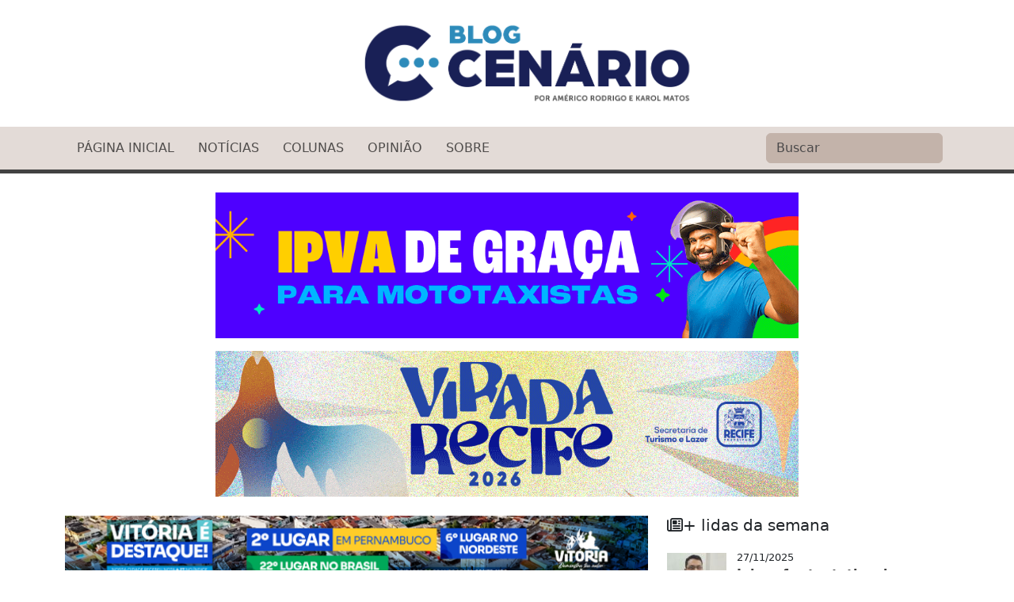

--- FILE ---
content_type: text/html; charset=UTF-8
request_url: https://www.blogcenario.com.br/2023/02/13/mucio-recebera-meira-e-outros-deputados-bolsonaristas
body_size: 14138
content:
<!doctype html>
<html lang="pt-BR">

<head>
    <meta charset="utf-8">
    <meta name="viewport" content="width=device-width, initial-scale=1">
    <title>Múcio receberá Meira e outros deputados bolsonaristas - Blog Cenário Blog Cenário</title>
    <link rel="preconnect" href="https://fonts.googleapis.com">
    <link rel="preconnect" href="https://fonts.gstatic.com" crossorigin>
    <link href="https://fonts.googleapis.com/css2?family=Lato:ital,wght@0,100;0,300;0,400;0,700;0,900;1,100;1,300;1,400;1,700;1,900&display=swap" rel="stylesheet">
    <link href="https://cdnjs.cloudflare.com/ajax/libs/font-awesome/6.5.2/css/all.min.css" rel="stylesheet">

    <link href="https://cdn.jsdelivr.net/npm/bootstrap@5.3.0-alpha1/dist/css/bootstrap.min.css" rel="stylesheet" integrity="sha384-GLhlTQ8iRABdZLl6O3oVMWSktQOp6b7In1Zl3/Jr59b6EGGoI1aFkw7cmDA6j6gD" crossorigin="anonymous">

    <link rel="stylesheet" href="https://www.blogcenario.com.br/wp-content/themes/bcenario-23/bootstrap-social.css">
    <link rel="stylesheet" href="https://www.blogcenario.com.br/wp-content/themes/bcenario-23/btn/social-buttons.css?v=1.2">

    <link rel="stylesheet" href="https://www.blogcenario.com.br/wp-content/themes/bcenario-23/style.css?v=2.7">


    <meta name="description" content="O deputado federal Coronel Meira (PL), juntamente com outros parlamentares, se reunirá nesta segunda (13), às 17h, com o ministro da Defesa, José Múcio Monteiro. Em pauta, as discussões sobre os bolsonaristas presos após os atos golpistas no dia 8 de janeiro, em Brasília, além da situação dos CAC&#8217;s (Colecionadores, Atiradores Desportivos e Caçadores). &#8220;Conseguimos [&hellip;]" />
        <link rel="canonical" href="https://www.blogcenario.com.br/2023/02/13/mucio-recebera-meira-e-outros-deputados-bolsonaristas">

    <meta name='robots' content='index, follow, max-image-preview:large, max-snippet:-1, max-video-preview:-1' />
	<style>img:is([sizes="auto" i], [sizes^="auto," i]) { contain-intrinsic-size: 3000px 1500px }</style>
	
	<!-- This site is optimized with the Yoast SEO plugin v26.4 - https://yoast.com/wordpress/plugins/seo/ -->
	<link rel="canonical" href="https://blogcenario.com.br/2023/02/13/mucio-recebera-meira-e-outros-deputados-bolsonaristas" />
	<meta property="og:locale" content="pt_BR" />
	<meta property="og:type" content="article" />
	<meta property="og:title" content="Múcio receberá Meira e outros deputados bolsonaristas - Blog Cenário" />
	<meta property="og:description" content="O deputado federal Coronel Meira (PL), juntamente com outros parlamentares, se reunirá nesta segunda (13), às 17h, com o ministro da Defesa, José Múcio Monteiro. Em pauta, as discussões sobre os bolsonaristas presos após os atos golpistas no dia 8 de janeiro, em Brasília, além da situação dos CAC&#8217;s (Colecionadores, Atiradores Desportivos e Caçadores). &#8220;Conseguimos [&hellip;]" />
	<meta property="og:url" content="https://blogcenario.com.br/2023/02/13/mucio-recebera-meira-e-outros-deputados-bolsonaristas" />
	<meta property="og:site_name" content="Blog Cenário" />
	<meta property="article:published_time" content="2023-02-13T15:45:00+00:00" />
	<meta property="og:image" content="https://blogcenario.com.br/wp-content/uploads/2023/02/87EC2E08-E6F7-4092-A41E-85DE727C9422.jpeg" />
	<meta property="og:image:width" content="770" />
	<meta property="og:image:height" content="513" />
	<meta property="og:image:type" content="image/jpeg" />
	<meta name="author" content="Américo Rodrigo" />
	<meta name="twitter:card" content="summary_large_image" />
	<meta name="twitter:label1" content="Escrito por" />
	<meta name="twitter:data1" content="Américo Rodrigo" />
	<meta name="twitter:label2" content="Est. tempo de leitura" />
	<meta name="twitter:data2" content="2 minutos" />
	<script type="application/ld+json" class="yoast-schema-graph">{"@context":"https://schema.org","@graph":[{"@type":"WebPage","@id":"https://blogcenario.com.br/2023/02/13/mucio-recebera-meira-e-outros-deputados-bolsonaristas","url":"https://blogcenario.com.br/2023/02/13/mucio-recebera-meira-e-outros-deputados-bolsonaristas","name":"Múcio receberá Meira e outros deputados bolsonaristas - Blog Cenário","isPartOf":{"@id":"https://blogcenario.com.br/#website"},"primaryImageOfPage":{"@id":"https://blogcenario.com.br/2023/02/13/mucio-recebera-meira-e-outros-deputados-bolsonaristas#primaryimage"},"image":{"@id":"https://blogcenario.com.br/2023/02/13/mucio-recebera-meira-e-outros-deputados-bolsonaristas#primaryimage"},"thumbnailUrl":"https://www.blogcenario.com.br/wp-content/uploads/2023/02/87EC2E08-E6F7-4092-A41E-85DE727C9422.jpeg","datePublished":"2023-02-13T15:45:00+00:00","author":{"@id":"https://blogcenario.com.br/#/schema/person/2cc1b45c149cb205764ff1741e419727"},"breadcrumb":{"@id":"https://blogcenario.com.br/2023/02/13/mucio-recebera-meira-e-outros-deputados-bolsonaristas#breadcrumb"},"inLanguage":"pt-BR","potentialAction":[{"@type":"ReadAction","target":["https://blogcenario.com.br/2023/02/13/mucio-recebera-meira-e-outros-deputados-bolsonaristas"]}]},{"@type":"ImageObject","inLanguage":"pt-BR","@id":"https://blogcenario.com.br/2023/02/13/mucio-recebera-meira-e-outros-deputados-bolsonaristas#primaryimage","url":"https://www.blogcenario.com.br/wp-content/uploads/2023/02/87EC2E08-E6F7-4092-A41E-85DE727C9422.jpeg","contentUrl":"https://www.blogcenario.com.br/wp-content/uploads/2023/02/87EC2E08-E6F7-4092-A41E-85DE727C9422.jpeg","width":770,"height":513,"caption":"Brasília DF, 09/02/2023 – Entrevista exclusiva a Agência Brasil de Comunicação (EBC), do  ministro da Defesa, José Mucio; Foto Valter Campanato/Agência Brasil."},{"@type":"BreadcrumbList","@id":"https://blogcenario.com.br/2023/02/13/mucio-recebera-meira-e-outros-deputados-bolsonaristas#breadcrumb","itemListElement":[{"@type":"ListItem","position":1,"name":"Início","item":"https://blogcenario.com.br/"},{"@type":"ListItem","position":2,"name":"Múcio receberá Meira e outros deputados bolsonaristas"}]},{"@type":"WebSite","@id":"https://blogcenario.com.br/#website","url":"https://blogcenario.com.br/","name":"Blog Cenário","description":"Política, cultura e cidadania","potentialAction":[{"@type":"SearchAction","target":{"@type":"EntryPoint","urlTemplate":"https://blogcenario.com.br/?s={search_term_string}"},"query-input":{"@type":"PropertyValueSpecification","valueRequired":true,"valueName":"search_term_string"}}],"inLanguage":"pt-BR"},{"@type":"Person","@id":"https://blogcenario.com.br/#/schema/person/2cc1b45c149cb205764ff1741e419727","name":"Américo Rodrigo","image":{"@type":"ImageObject","inLanguage":"pt-BR","@id":"https://blogcenario.com.br/#/schema/person/image/","url":"http://blogcenario.com.br/wp-content/uploads/2022/06/americorodrigo-photo.jpg","contentUrl":"http://blogcenario.com.br/wp-content/uploads/2022/06/americorodrigo-photo.jpg","caption":"Américo Rodrigo"},"url":"https://www.blogcenario.com.br/author/americo"}]}</script>
	<!-- / Yoast SEO plugin. -->


<script type="text/javascript" id="wpp-js" src="https://www.blogcenario.com.br/wp-content/plugins/wordpress-popular-posts/assets/js/wpp.min.js?ver=7.3.6" data-sampling="0" data-sampling-rate="100" data-api-url="https://www.blogcenario.com.br/wp-json/wordpress-popular-posts" data-post-id="90987" data-token="253da9f24d" data-lang="0" data-debug="0"></script>
<link rel="alternate" type="application/rss+xml" title="Feed de comentários para Blog Cenário &raquo; Múcio receberá Meira e outros deputados bolsonaristas" href="https://www.blogcenario.com.br/2023/02/13/mucio-recebera-meira-e-outros-deputados-bolsonaristas/feed" />
<script type="text/javascript">
/* <![CDATA[ */
window._wpemojiSettings = {"baseUrl":"https:\/\/s.w.org\/images\/core\/emoji\/16.0.1\/72x72\/","ext":".png","svgUrl":"https:\/\/s.w.org\/images\/core\/emoji\/16.0.1\/svg\/","svgExt":".svg","source":{"concatemoji":"https:\/\/www.blogcenario.com.br\/wp-includes\/js\/wp-emoji-release.min.js?ver=6.8.3"}};
/*! This file is auto-generated */
!function(s,n){var o,i,e;function c(e){try{var t={supportTests:e,timestamp:(new Date).valueOf()};sessionStorage.setItem(o,JSON.stringify(t))}catch(e){}}function p(e,t,n){e.clearRect(0,0,e.canvas.width,e.canvas.height),e.fillText(t,0,0);var t=new Uint32Array(e.getImageData(0,0,e.canvas.width,e.canvas.height).data),a=(e.clearRect(0,0,e.canvas.width,e.canvas.height),e.fillText(n,0,0),new Uint32Array(e.getImageData(0,0,e.canvas.width,e.canvas.height).data));return t.every(function(e,t){return e===a[t]})}function u(e,t){e.clearRect(0,0,e.canvas.width,e.canvas.height),e.fillText(t,0,0);for(var n=e.getImageData(16,16,1,1),a=0;a<n.data.length;a++)if(0!==n.data[a])return!1;return!0}function f(e,t,n,a){switch(t){case"flag":return n(e,"\ud83c\udff3\ufe0f\u200d\u26a7\ufe0f","\ud83c\udff3\ufe0f\u200b\u26a7\ufe0f")?!1:!n(e,"\ud83c\udde8\ud83c\uddf6","\ud83c\udde8\u200b\ud83c\uddf6")&&!n(e,"\ud83c\udff4\udb40\udc67\udb40\udc62\udb40\udc65\udb40\udc6e\udb40\udc67\udb40\udc7f","\ud83c\udff4\u200b\udb40\udc67\u200b\udb40\udc62\u200b\udb40\udc65\u200b\udb40\udc6e\u200b\udb40\udc67\u200b\udb40\udc7f");case"emoji":return!a(e,"\ud83e\udedf")}return!1}function g(e,t,n,a){var r="undefined"!=typeof WorkerGlobalScope&&self instanceof WorkerGlobalScope?new OffscreenCanvas(300,150):s.createElement("canvas"),o=r.getContext("2d",{willReadFrequently:!0}),i=(o.textBaseline="top",o.font="600 32px Arial",{});return e.forEach(function(e){i[e]=t(o,e,n,a)}),i}function t(e){var t=s.createElement("script");t.src=e,t.defer=!0,s.head.appendChild(t)}"undefined"!=typeof Promise&&(o="wpEmojiSettingsSupports",i=["flag","emoji"],n.supports={everything:!0,everythingExceptFlag:!0},e=new Promise(function(e){s.addEventListener("DOMContentLoaded",e,{once:!0})}),new Promise(function(t){var n=function(){try{var e=JSON.parse(sessionStorage.getItem(o));if("object"==typeof e&&"number"==typeof e.timestamp&&(new Date).valueOf()<e.timestamp+604800&&"object"==typeof e.supportTests)return e.supportTests}catch(e){}return null}();if(!n){if("undefined"!=typeof Worker&&"undefined"!=typeof OffscreenCanvas&&"undefined"!=typeof URL&&URL.createObjectURL&&"undefined"!=typeof Blob)try{var e="postMessage("+g.toString()+"("+[JSON.stringify(i),f.toString(),p.toString(),u.toString()].join(",")+"));",a=new Blob([e],{type:"text/javascript"}),r=new Worker(URL.createObjectURL(a),{name:"wpTestEmojiSupports"});return void(r.onmessage=function(e){c(n=e.data),r.terminate(),t(n)})}catch(e){}c(n=g(i,f,p,u))}t(n)}).then(function(e){for(var t in e)n.supports[t]=e[t],n.supports.everything=n.supports.everything&&n.supports[t],"flag"!==t&&(n.supports.everythingExceptFlag=n.supports.everythingExceptFlag&&n.supports[t]);n.supports.everythingExceptFlag=n.supports.everythingExceptFlag&&!n.supports.flag,n.DOMReady=!1,n.readyCallback=function(){n.DOMReady=!0}}).then(function(){return e}).then(function(){var e;n.supports.everything||(n.readyCallback(),(e=n.source||{}).concatemoji?t(e.concatemoji):e.wpemoji&&e.twemoji&&(t(e.twemoji),t(e.wpemoji)))}))}((window,document),window._wpemojiSettings);
/* ]]> */
</script>
<style id='wp-emoji-styles-inline-css' type='text/css'>

	img.wp-smiley, img.emoji {
		display: inline !important;
		border: none !important;
		box-shadow: none !important;
		height: 1em !important;
		width: 1em !important;
		margin: 0 0.07em !important;
		vertical-align: -0.1em !important;
		background: none !important;
		padding: 0 !important;
	}
</style>
<link rel='stylesheet' id='wp-block-library-css' href='https://www.blogcenario.com.br/wp-includes/css/dist/block-library/style.min.css?ver=6.8.3' type='text/css' media='all' />
<style id='classic-theme-styles-inline-css' type='text/css'>
/*! This file is auto-generated */
.wp-block-button__link{color:#fff;background-color:#32373c;border-radius:9999px;box-shadow:none;text-decoration:none;padding:calc(.667em + 2px) calc(1.333em + 2px);font-size:1.125em}.wp-block-file__button{background:#32373c;color:#fff;text-decoration:none}
</style>
<style id='global-styles-inline-css' type='text/css'>
:root{--wp--preset--aspect-ratio--square: 1;--wp--preset--aspect-ratio--4-3: 4/3;--wp--preset--aspect-ratio--3-4: 3/4;--wp--preset--aspect-ratio--3-2: 3/2;--wp--preset--aspect-ratio--2-3: 2/3;--wp--preset--aspect-ratio--16-9: 16/9;--wp--preset--aspect-ratio--9-16: 9/16;--wp--preset--color--black: #000000;--wp--preset--color--cyan-bluish-gray: #abb8c3;--wp--preset--color--white: #ffffff;--wp--preset--color--pale-pink: #f78da7;--wp--preset--color--vivid-red: #cf2e2e;--wp--preset--color--luminous-vivid-orange: #ff6900;--wp--preset--color--luminous-vivid-amber: #fcb900;--wp--preset--color--light-green-cyan: #7bdcb5;--wp--preset--color--vivid-green-cyan: #00d084;--wp--preset--color--pale-cyan-blue: #8ed1fc;--wp--preset--color--vivid-cyan-blue: #0693e3;--wp--preset--color--vivid-purple: #9b51e0;--wp--preset--gradient--vivid-cyan-blue-to-vivid-purple: linear-gradient(135deg,rgba(6,147,227,1) 0%,rgb(155,81,224) 100%);--wp--preset--gradient--light-green-cyan-to-vivid-green-cyan: linear-gradient(135deg,rgb(122,220,180) 0%,rgb(0,208,130) 100%);--wp--preset--gradient--luminous-vivid-amber-to-luminous-vivid-orange: linear-gradient(135deg,rgba(252,185,0,1) 0%,rgba(255,105,0,1) 100%);--wp--preset--gradient--luminous-vivid-orange-to-vivid-red: linear-gradient(135deg,rgba(255,105,0,1) 0%,rgb(207,46,46) 100%);--wp--preset--gradient--very-light-gray-to-cyan-bluish-gray: linear-gradient(135deg,rgb(238,238,238) 0%,rgb(169,184,195) 100%);--wp--preset--gradient--cool-to-warm-spectrum: linear-gradient(135deg,rgb(74,234,220) 0%,rgb(151,120,209) 20%,rgb(207,42,186) 40%,rgb(238,44,130) 60%,rgb(251,105,98) 80%,rgb(254,248,76) 100%);--wp--preset--gradient--blush-light-purple: linear-gradient(135deg,rgb(255,206,236) 0%,rgb(152,150,240) 100%);--wp--preset--gradient--blush-bordeaux: linear-gradient(135deg,rgb(254,205,165) 0%,rgb(254,45,45) 50%,rgb(107,0,62) 100%);--wp--preset--gradient--luminous-dusk: linear-gradient(135deg,rgb(255,203,112) 0%,rgb(199,81,192) 50%,rgb(65,88,208) 100%);--wp--preset--gradient--pale-ocean: linear-gradient(135deg,rgb(255,245,203) 0%,rgb(182,227,212) 50%,rgb(51,167,181) 100%);--wp--preset--gradient--electric-grass: linear-gradient(135deg,rgb(202,248,128) 0%,rgb(113,206,126) 100%);--wp--preset--gradient--midnight: linear-gradient(135deg,rgb(2,3,129) 0%,rgb(40,116,252) 100%);--wp--preset--font-size--small: 13px;--wp--preset--font-size--medium: 20px;--wp--preset--font-size--large: 36px;--wp--preset--font-size--x-large: 42px;--wp--preset--spacing--20: 0.44rem;--wp--preset--spacing--30: 0.67rem;--wp--preset--spacing--40: 1rem;--wp--preset--spacing--50: 1.5rem;--wp--preset--spacing--60: 2.25rem;--wp--preset--spacing--70: 3.38rem;--wp--preset--spacing--80: 5.06rem;--wp--preset--shadow--natural: 6px 6px 9px rgba(0, 0, 0, 0.2);--wp--preset--shadow--deep: 12px 12px 50px rgba(0, 0, 0, 0.4);--wp--preset--shadow--sharp: 6px 6px 0px rgba(0, 0, 0, 0.2);--wp--preset--shadow--outlined: 6px 6px 0px -3px rgba(255, 255, 255, 1), 6px 6px rgba(0, 0, 0, 1);--wp--preset--shadow--crisp: 6px 6px 0px rgba(0, 0, 0, 1);}:where(.is-layout-flex){gap: 0.5em;}:where(.is-layout-grid){gap: 0.5em;}body .is-layout-flex{display: flex;}.is-layout-flex{flex-wrap: wrap;align-items: center;}.is-layout-flex > :is(*, div){margin: 0;}body .is-layout-grid{display: grid;}.is-layout-grid > :is(*, div){margin: 0;}:where(.wp-block-columns.is-layout-flex){gap: 2em;}:where(.wp-block-columns.is-layout-grid){gap: 2em;}:where(.wp-block-post-template.is-layout-flex){gap: 1.25em;}:where(.wp-block-post-template.is-layout-grid){gap: 1.25em;}.has-black-color{color: var(--wp--preset--color--black) !important;}.has-cyan-bluish-gray-color{color: var(--wp--preset--color--cyan-bluish-gray) !important;}.has-white-color{color: var(--wp--preset--color--white) !important;}.has-pale-pink-color{color: var(--wp--preset--color--pale-pink) !important;}.has-vivid-red-color{color: var(--wp--preset--color--vivid-red) !important;}.has-luminous-vivid-orange-color{color: var(--wp--preset--color--luminous-vivid-orange) !important;}.has-luminous-vivid-amber-color{color: var(--wp--preset--color--luminous-vivid-amber) !important;}.has-light-green-cyan-color{color: var(--wp--preset--color--light-green-cyan) !important;}.has-vivid-green-cyan-color{color: var(--wp--preset--color--vivid-green-cyan) !important;}.has-pale-cyan-blue-color{color: var(--wp--preset--color--pale-cyan-blue) !important;}.has-vivid-cyan-blue-color{color: var(--wp--preset--color--vivid-cyan-blue) !important;}.has-vivid-purple-color{color: var(--wp--preset--color--vivid-purple) !important;}.has-black-background-color{background-color: var(--wp--preset--color--black) !important;}.has-cyan-bluish-gray-background-color{background-color: var(--wp--preset--color--cyan-bluish-gray) !important;}.has-white-background-color{background-color: var(--wp--preset--color--white) !important;}.has-pale-pink-background-color{background-color: var(--wp--preset--color--pale-pink) !important;}.has-vivid-red-background-color{background-color: var(--wp--preset--color--vivid-red) !important;}.has-luminous-vivid-orange-background-color{background-color: var(--wp--preset--color--luminous-vivid-orange) !important;}.has-luminous-vivid-amber-background-color{background-color: var(--wp--preset--color--luminous-vivid-amber) !important;}.has-light-green-cyan-background-color{background-color: var(--wp--preset--color--light-green-cyan) !important;}.has-vivid-green-cyan-background-color{background-color: var(--wp--preset--color--vivid-green-cyan) !important;}.has-pale-cyan-blue-background-color{background-color: var(--wp--preset--color--pale-cyan-blue) !important;}.has-vivid-cyan-blue-background-color{background-color: var(--wp--preset--color--vivid-cyan-blue) !important;}.has-vivid-purple-background-color{background-color: var(--wp--preset--color--vivid-purple) !important;}.has-black-border-color{border-color: var(--wp--preset--color--black) !important;}.has-cyan-bluish-gray-border-color{border-color: var(--wp--preset--color--cyan-bluish-gray) !important;}.has-white-border-color{border-color: var(--wp--preset--color--white) !important;}.has-pale-pink-border-color{border-color: var(--wp--preset--color--pale-pink) !important;}.has-vivid-red-border-color{border-color: var(--wp--preset--color--vivid-red) !important;}.has-luminous-vivid-orange-border-color{border-color: var(--wp--preset--color--luminous-vivid-orange) !important;}.has-luminous-vivid-amber-border-color{border-color: var(--wp--preset--color--luminous-vivid-amber) !important;}.has-light-green-cyan-border-color{border-color: var(--wp--preset--color--light-green-cyan) !important;}.has-vivid-green-cyan-border-color{border-color: var(--wp--preset--color--vivid-green-cyan) !important;}.has-pale-cyan-blue-border-color{border-color: var(--wp--preset--color--pale-cyan-blue) !important;}.has-vivid-cyan-blue-border-color{border-color: var(--wp--preset--color--vivid-cyan-blue) !important;}.has-vivid-purple-border-color{border-color: var(--wp--preset--color--vivid-purple) !important;}.has-vivid-cyan-blue-to-vivid-purple-gradient-background{background: var(--wp--preset--gradient--vivid-cyan-blue-to-vivid-purple) !important;}.has-light-green-cyan-to-vivid-green-cyan-gradient-background{background: var(--wp--preset--gradient--light-green-cyan-to-vivid-green-cyan) !important;}.has-luminous-vivid-amber-to-luminous-vivid-orange-gradient-background{background: var(--wp--preset--gradient--luminous-vivid-amber-to-luminous-vivid-orange) !important;}.has-luminous-vivid-orange-to-vivid-red-gradient-background{background: var(--wp--preset--gradient--luminous-vivid-orange-to-vivid-red) !important;}.has-very-light-gray-to-cyan-bluish-gray-gradient-background{background: var(--wp--preset--gradient--very-light-gray-to-cyan-bluish-gray) !important;}.has-cool-to-warm-spectrum-gradient-background{background: var(--wp--preset--gradient--cool-to-warm-spectrum) !important;}.has-blush-light-purple-gradient-background{background: var(--wp--preset--gradient--blush-light-purple) !important;}.has-blush-bordeaux-gradient-background{background: var(--wp--preset--gradient--blush-bordeaux) !important;}.has-luminous-dusk-gradient-background{background: var(--wp--preset--gradient--luminous-dusk) !important;}.has-pale-ocean-gradient-background{background: var(--wp--preset--gradient--pale-ocean) !important;}.has-electric-grass-gradient-background{background: var(--wp--preset--gradient--electric-grass) !important;}.has-midnight-gradient-background{background: var(--wp--preset--gradient--midnight) !important;}.has-small-font-size{font-size: var(--wp--preset--font-size--small) !important;}.has-medium-font-size{font-size: var(--wp--preset--font-size--medium) !important;}.has-large-font-size{font-size: var(--wp--preset--font-size--large) !important;}.has-x-large-font-size{font-size: var(--wp--preset--font-size--x-large) !important;}
:where(.wp-block-post-template.is-layout-flex){gap: 1.25em;}:where(.wp-block-post-template.is-layout-grid){gap: 1.25em;}
:where(.wp-block-columns.is-layout-flex){gap: 2em;}:where(.wp-block-columns.is-layout-grid){gap: 2em;}
:root :where(.wp-block-pullquote){font-size: 1.5em;line-height: 1.6;}
</style>
<link rel='stylesheet' id='simple_load_more-frontend-css' href='https://www.blogcenario.com.br/wp-content/plugins/simple-load-more/assets/css/frontend.css?ver=1.0.0' type='text/css' media='all' />
<style id='simple_load_more-frontend-inline-css' type='text/css'>
.elm-button { background: #07005b; color: #FFFFFF; }
.elm-button:hover, .elm-button:active, .elm-button:focus { background: #39337c; }
.elm-loading-icon { fill: #FFFFFF; stroke: #FFFFFF; }

</style>
<link rel='stylesheet' id='wordpress-popular-posts-css-css' href='https://www.blogcenario.com.br/wp-content/plugins/wordpress-popular-posts/assets/css/wpp.css?ver=7.3.6' type='text/css' media='all' />
<script type="text/javascript" id="jquery-core-js-extra">
/* <![CDATA[ */
var elm_button_vars = {"wrapper":"#main"};
/* ]]> */
</script>
<script type="text/javascript" src="https://www.blogcenario.com.br/wp-includes/js/jquery/jquery.min.js?ver=3.7.1" id="jquery-core-js"></script>
<script type="text/javascript" src="https://www.blogcenario.com.br/wp-includes/js/jquery/jquery-migrate.min.js?ver=3.4.1" id="jquery-migrate-js"></script>
<script type="text/javascript" src="https://www.blogcenario.com.br/wp-content/plugins/simple-load-more/assets/js/frontend.js?ver=1.0.0" id="simple_load_more-frontend-js"></script>
<link rel="https://api.w.org/" href="https://www.blogcenario.com.br/wp-json/" /><link rel="alternate" title="JSON" type="application/json" href="https://www.blogcenario.com.br/wp-json/wp/v2/posts/90987" /><link rel="EditURI" type="application/rsd+xml" title="RSD" href="https://www.blogcenario.com.br/xmlrpc.php?rsd" />
<meta name="generator" content="WordPress 6.8.3" />
<link rel='shortlink' href='https://www.blogcenario.com.br/?p=90987' />
<link rel="alternate" title="oEmbed (JSON)" type="application/json+oembed" href="https://www.blogcenario.com.br/wp-json/oembed/1.0/embed?url=https%3A%2F%2Fwww.blogcenario.com.br%2F2023%2F02%2F13%2Fmucio-recebera-meira-e-outros-deputados-bolsonaristas" />
<link rel="alternate" title="oEmbed (XML)" type="text/xml+oembed" href="https://www.blogcenario.com.br/wp-json/oembed/1.0/embed?url=https%3A%2F%2Fwww.blogcenario.com.br%2F2023%2F02%2F13%2Fmucio-recebera-meira-e-outros-deputados-bolsonaristas&#038;format=xml" />

<!-- This site is using AdRotate v5.16.1 to display their advertisements - https://ajdg.solutions/ -->
<!-- AdRotate CSS -->
<style type="text/css" media="screen">
	.g { margin:0px; padding:0px; overflow:hidden; line-height:1; zoom:1; }
	.g img { height:auto; }
	.g-col { position:relative; float:left; }
	.g-col:first-child { margin-left: 0; }
	.g-col:last-child { margin-right: 0; }
	.g-1 {  margin: 0 auto; }
	.g-2 {  margin: 0 auto; }
	.g-4 { width:auto; margin: 0 auto; }
	.b-4 { margin:6px; }
	.g-5 {  margin: 0 auto; }
	@media only screen and (max-width: 480px) {
		.g-col, .g-dyn, .g-single { width:100%; margin-left:0; margin-right:0; }
	}
</style>
<!-- /AdRotate CSS -->

            <style id="wpp-loading-animation-styles">@-webkit-keyframes bgslide{from{background-position-x:0}to{background-position-x:-200%}}@keyframes bgslide{from{background-position-x:0}to{background-position-x:-200%}}.wpp-widget-block-placeholder,.wpp-shortcode-placeholder{margin:0 auto;width:60px;height:3px;background:#dd3737;background:linear-gradient(90deg,#dd3737 0%,#571313 10%,#dd3737 100%);background-size:200% auto;border-radius:3px;-webkit-animation:bgslide 1s infinite linear;animation:bgslide 1s infinite linear}</style>
            <link rel="icon" href="https://www.blogcenario.com.br/wp-content/uploads/2024/05/favicon-150x150.png" sizes="32x32" />
<link rel="icon" href="https://www.blogcenario.com.br/wp-content/uploads/2024/05/favicon-300x300.png" sizes="192x192" />
<link rel="apple-touch-icon" href="https://www.blogcenario.com.br/wp-content/uploads/2024/05/favicon-180x180.png" />
<meta name="msapplication-TileImage" content="https://www.blogcenario.com.br/wp-content/uploads/2024/05/favicon-300x300.png" />
    <style type="text/css">
		ul{
			padding: 0 25px;
			padding-left: 35px;
		}
		iframe {
			border: 0;
			width: 100%;
			padding: 0 20px;
		}
        figure {
            margin: 0 0 1em;
            text-align: center;
        }

        .wp-block-embed__wrapper {
            display: inline-block;
        }

        .elm-button:hover,
        .elm-button:active,
        .elm-button:focus {
            background: #434343;
            color: #fff;
        }

        .social-sharing a {
            color: #fff !important;
        }

        .social-sharing a:hover {
            color: #fff !important;
        }

        .ads-topo img {
            /*max-height: 150px !important;*/
        }

        .g-2 {
            display: grid;
        }

        main .card-header {
            border-left: 4px solid #424242;
            color: #424242;
            padding-left: 10px;
            margin-bottom: 18px !important;
        }

        .img-caption {
            margin: 0;
            text-align: left;
            font-size: 13px;
            font-style: italic;
            margin-left: 20px;
            display: block;
        }

        .wpp-item-data2 a {
            margin-bottom: 0.5em !important;
            font-size: 1rem !important;
            line-height: 1.2 !important;
            color: #424242 !important;
            font-weight: 700 !important;
        }
		
		.sidebar-ads{
			text-align: center;
		}
		.sidebar-ads img{
			max-width: 300px !important;
		}


        @media only screen and (max-width: 767px) {
            .social-sharing .share-title {
                display: none !important;
            }

            .ads-topo img {
                height: auto !important;
                width: 100%;
            }
        }

        @media (max-width: 991px) {
            .trd-post-item .content {
                padding: 10px 15px 3px 15px;
            }

            .small-img-box .entry-title .title {
                font-size: 1.25rem;
            }

            .trd-post-item .entry-title h2 {
                font-size: 1.25rem !important;
            }

            .post .post_title h2 {
                line-height: 30px;
                text-align: center;
            }

            .post .post_title a {
                font-size: 1.7rem;
            }

            .post .post_title h1 a {
                font-size: 0.7em !important;
            }

            .wp-block-media-text {
                display: block !important;
            }

            .ads-topo {
                margin-top: 14px;
    			margin-bottom: 15px;
            }

            .post-banner-area-3 {
                margin-top: 8px !important;
            }

            main .col-md-8 {
                margin-top: 5px !important;
            }

            .footer-newsletter {
                margin-top: 34px;
            }

            footer .copy {
                display: flex;
                flex-direction: column;
                align-items: center;
            }

            footer .copy span {
                margin-bottom: 13px;
            }

        }
    </style>
	
	<style>
	.canal-whatsapp-box {
  border-left: 5px solid #192056;
  background-color: #e5f6ff;
  background-image: url(https://i.imgur.com/TRF9P3H.png);
  background-size: cover;
  padding: 16px;
  border-radius: 8px;
  display: flex;
  align-items: center;
  gap: 16px;
  font-family: sans-serif;
  margin: 20px 20px;
}

.canal-whatsapp-icon img {
  width: 68px;
  height: 68px;
}

.canal-whatsapp-content {
  flex: 1;
}

.canal-whatsapp-content strong {
  font-size: 1rem;
  color: #192056;
  display: block;
  margin-bottom: 4px;
	line-height: normal;
}

.canal-whatsapp-content p {
  margin: 0 0 10px;
  font-size: 0.8rem;
  color: #333;
  padding: 0;
	line-height: normal;
}

.canal-whatsapp-content a {
  background-color: #1eaa60;
  color: white;
  padding: 8px 16px;
  text-decoration: none;
  border-radius: 4px;
  font-weight: bold;
  display: inline-block;
  font-size: 0.8rem;
}

		.canal-whatsapp-content a i{
			    font-size: 1.2rem;
		}
		.canal-i-wp{
			display: flex;
    		align-items: center;
    		gap: 5px;
		}
/* Responsivo */
@media (max-width: 768px) {
  .canal-whatsapp-box {
    flex-direction: row;
        align-items: center;
        margin: 20px;
        text-align: center;
  }
	.canal-whatsapp-content {
    text-align: left;
}
	
	.canal-whatsapp-content strong {
		font-size: 0.9rem;
        line-height: normal;
	}
	.canal-whatsapp-content p {
    margin: 0 0 10px;
    font-size: .8rem;
    line-height: normal;
	}

  .canal-whatsapp-icon img {
    width: 60px;
    height: 60px;
  }

  .canal-whatsapp-content a {
	  font-size:1rem;
	  display: block;
  }
	.canal-i-wp {
    	justify-content: center;
	}
}

	</style>

    <!-- Global site tag (gtag.js) - Google Analytics -->
    <script async src="https://www.googletagmanager.com/gtag/js?id=UA-76869227-10"></script>
    <script>
        window.dataLayer = window.dataLayer || [];

        function gtag() {
            dataLayer.push(arguments);
        }
        gtag('js', new Date());

        gtag('config', 'UA-76869227-10');
    </script>

</head>
<body>

    <header>
        <div class="logo-topo d-none d-sm-block">
            <a href="https://www.blogcenario.com.br/"><img src="https://www.blogcenario.com.br//wp-content/uploads/2024/05/logo-blogcenario.png" /> <img src="https://i.imgur.com/wUMXPsD.png" style="display:none;" /></a>
        </div>
    </header>
    <nav class="navbar navbar-expand-lg nav-main sticky-top">
        <div class="container">
            <a class="navbar-brand d-none" href="https://www.blogcenario.com.br/" id="logotipo"><img src="https://www.blogcenario.com.br/wp-content/uploads/2024/05/logo-blogcenario.png" /><img src="https://i.imgur.com/wUMXPsD.png" style="display:none;" /></a>
            <button class="navbar-toggler" type="button" data-bs-toggle="collapse" data-bs-target="#navbarScroll" aria-controls="navbarScroll" aria-expanded="false" aria-label="Toggle navigation" style="font-size: 1rem;">
           <span class="navbar-toggler-icon"></span>
            </button>
            <div class="collapse navbar-collapse" id="navbarScroll">
                <ul class="navbar-nav me-auto my-2 my-lg-0 navbar-nav-scroll" style="">
                    <li class="nav-item">
                        <a class="nav-link" href="https://www.blogcenario.com.br/">Página Inicial</a>
                    </li>
                    <li class="nav-item">
                        <a class="nav-link" href="https://blogcenario.com.br/category/noticias/">Notícias</a>
                    </li>
                    <li class="nav-item">
                        <a class="nav-link" href="https://blogcenario.com.br/category/colunas/">Colunas</a>
                    </li>
                    <li class="nav-item">
                        <a class="nav-link" href="https://blogcenario.com.br/category/opiniao/">Opinião</a>
                    </li>
                    <li class="nav-item">
                        <a class="nav-link" href="https://blogcenario.com.br/sobre/">Sobre</a>
                    </li>

                </ul>
                <form class="d-flex" role="search" action="https://www.blogcenario.com.br">
                    <input class="form-control me-2 btn-search" type="search" placeholder="Buscar" aria-label="Search" name="s" value="">
                </form>
            </div>
        </div>
    </nav>

    <div class="container">
        <div class="row justify-content-center">
            <div class="col-md-8 col-sm-12 col-lg-8 mt-2">
                <div class="g g-2"><div class="g-single a-287"><br />
<a href="https://www.instagram.com/governope/?hl=pt-br" target="_blank"><img src="http://blogcenario.com.br/wp-content/uploads/2025/11/BAN-1000X250PX-INFORMES_GOVPE_IPVA.gif" class="img-responsive" /></a></div></div>				<div class="g g-3"><div class="g-single a-293"><br />
<a href="https://visit.recife.pe.gov.br/infos-virada-recife/" target="_blank"><img src="http://blogcenario.com.br/wp-content/uploads/2025/11/1000x250px.gif" class="img-responsive" /></a></div></div>				<!-- Há banners, eles são deficientes ou nenhum qualificado para este local! -->            </div>
        </div>
    </div>
	<style>
		#ftdiv8469509{
			width: 100% !important;
			height: auto !important;
		}
		#ftdiv8469509 img{
			width: 100% !important;
			height: auto !important;
		}
	</style>
	<script>
        document.addEventListener("DOMContentLoaded", function() {
            var div = document.getElementById("ftdiv8469509");
            var img = document.getElementById("ftaltimg8469509");

            if (div && img) {
                // Ajustar div para tamanho automático
                div.style.width = "auto";
                div.style.height = "auto";

                // Ajustar imagem para redimensionamento automático
                img.style.width = "100%";
                img.style.height = "auto";
                img.style.maxWidth = "100%";
            }
        });
    </script>

    <style>
	.author-bio-section{
		display: none !important;
	}
</style>
<main>
    <div class="container">
        <div class="row">
            <div class="col-md-8 mt-4 mb-4">

            <div class="post-pub">
                        <div class="g g-1"><div class="g-single a-290"><a href="#" target="_blank"><img src="http://blogcenario.com.br/wp-content/uploads/2025/10/Capa-D-_-PMV-_-Institucional-728x90-1.png" class="img-responsive" /></a></div></div>                        </div>
                        <div class="post">
                            <div class="post_title">
                                <h2 class="mb-0"><a href="https://www.blogcenario.com.br/2023/02/13/mucio-recebera-meira-e-outros-deputados-bolsonaristas" rel="bookmark" title="Múcio receberá Meira e outros deputados bolsonaristas">Múcio receberá Meira e outros deputados bolsonaristas</a></h2>
                            </div>
                            <span class="b-tag">Notícias</span>
                            <div class="b-author mb-3">
                                <div class="b-img">
                                    <img src="http://blogcenario.com.br/wp-content/uploads/2022/06/americorodrigo-photo.jpg" class="rounded-circle" alt="">
                                </div>
                                <div class="b-info">
                                    <b>Por Américo Rodrigo</b><br>
                                    13 de fevereiro de 2023 às 12h45min
                                </div>
                            </div>
                            <div class="entry">
                            
<figure class="wp-block-image size-full"><img fetchpriority="high" decoding="async" width="770" height="513" src="http://blogcenario.com.br/wp-content/uploads/2023/02/87EC2E08-E6F7-4092-A41E-85DE727C9422.jpeg" alt="" class="wp-image-90988" srcset="https://www.blogcenario.com.br/wp-content/uploads/2023/02/87EC2E08-E6F7-4092-A41E-85DE727C9422.jpeg 770w, https://www.blogcenario.com.br/wp-content/uploads/2023/02/87EC2E08-E6F7-4092-A41E-85DE727C9422-300x200.jpeg 300w, https://www.blogcenario.com.br/wp-content/uploads/2023/02/87EC2E08-E6F7-4092-A41E-85DE727C9422-768x512.jpeg 768w, https://www.blogcenario.com.br/wp-content/uploads/2023/02/87EC2E08-E6F7-4092-A41E-85DE727C9422-220x147.jpeg 220w" sizes="(max-width: 770px) 100vw, 770px" /><figcaption class="wp-element-caption">Foto Valter Campanato</figcaption></figure>



<p>O deputado federal Coronel Meira (PL), juntamente com outros parlamentares, se reunirá nesta segunda (13), às 17h, com o ministro da Defesa, José Múcio Monteiro. Em pauta, as discussões sobre os bolsonaristas presos após os atos golpistas no dia 8 de janeiro, em Brasília, além da situação dos CAC&#8217;s (Colecionadores, Atiradores Desportivos e Caçadores).</p>



<p>&#8220;<em>Conseguimos marcar uma reunião com meu amigo e ministro da Defesa, José Múcio Monteiro, que, gentilmente, abriu espaço em sua agenda para que possamos discutir e resolver a questão das mais de 600 pessoas que foram presas no último dia 8 de janeiro (muitas delas, de forma aleatória). Sabemos que esse é um tema político e que devemos ter sensibilidade para resolver essa questão humanitária, haja visto as condições precárias em que se encontram essas pessoas. Além disso, debateremos sobre a questão dos CAC&#8217;s, que após o decreto do presidente Lula &#8211; limitou o acesso a armas e munições no país e também suspendeu a concessão de novos certificados de registro (CR) aos caçadores, atiradores e colecionadores, o que vem prejudicando, e, praticamente inviabilizando, a atividade dos clubes de tiro. Desta forma, apresentaremos os problemas gerados pelas precoces decisões do Governo Federal e as possíveis soluções para que o ministro José Múcio possa analisar junto ao governo e à Justiça do Brasil, soluções para a pacificação do País</em>&#8220;, informou Coronel Meira.</p>



<p>Os deputados federais General Girão, Bia Kicis, deputado Vermelho, Delegado Caveira, Delegado Ramagem, Silvia Waiãpi e Domingos Savio, todos do PL, também confirmaram presença.</p>

                            <div style="font-size:0px;height:0px;line-height:0px;margin:0;padding:0;clear:both"></div> 
                            </div>
                            <div class="share-box social-sharing" data-permalink="https://www.blogcenario.com.br/2023/02/13/mucio-recebera-meira-e-outros-deputados-bolsonaristas" style="text-align: center;">
        <a target="_blank" href="https://www.facebook.com/sharer.php?u=https://www.blogcenario.com.br/2023/02/13/mucio-recebera-meira-e-outros-deputados-bolsonaristas" class="share-facebook">
          <span class="icon icon-facebook" aria-hidden="true" style="font-size: 18px;"></span>
          <span class="share-title">Compartilhar</span>
        </a>
    
	<!--
        <a target="_blank" href="https://twitter.com/share?url=https://www.blogcenario.com.br/2023/02/13/mucio-recebera-meira-e-outros-deputados-bolsonaristas&amp;text=Múcio receberá Meira e outros deputados bolsonaristas&amp;" class="share-twitter">
          <span class="icon icon-twitter" aria-hidden="true" style="font-size: 18px;"></span>
          <span class="share-title">Tweetar</span>
        </a>
-->
		<a target="_blank" href="https://bsky.app/intent/compose?text=Múcio receberá Meira e outros deputados bolsonaristas%0Ahttps://www.blogcenario.com.br/2023/02/13/mucio-recebera-meira-e-outros-deputados-bolsonaristas" class="share-twitter">
          <span class="fa-brands fa-bluesky" aria-hidden="true" style="font-size: 18px;"></span>
          <span class="share-title">Bluesky</span>
        </a>
        
        <a target="_blank" href="https://api.whatsapp.com/send?text=Múcio receberá Meira e outros deputados bolsonaristas%20☛%20https://www.blogcenario.com.br/2023/02/13/mucio-recebera-meira-e-outros-deputados-bolsonaristas" class="share-whatsapp">
          <span class="icon fab fa-whatsapp" aria-hidden="true" style="font-size: 20px;"></span>
          <span class="share-title">Compartilhar</span>
        </a>
    </div>
                        </div>


                        
</div>
<div class="col-md-4 mt-4">
    <style type="text/css">
    .recents {
        display: flex;
        flex-direction: column;
        align-items: flex-start;
    }

    .recents .b-tag {
        margin-left: 8px;
        margin-bottom: 0;
    }

    .recents a {
        margin-left: 8px;
        color: #424242;
        text-decoration: none;
    }

    .recents span {
        margin-left: 8px;
    }
    .radio-cultura{
        text-decoration: none;
        background: #97c5ec;
        display: flex;
        border-radius: 4px;
        margin-bottom: 1rem;
        padding: 5px 8px;
        border: 1px solid #9ec1de;
    }
    .r-box{
        display: flex;
        flex-wrap: nowrap;
        align-items: center;
        align-content: center;
        justify-content: space-between;
		width: 100%;
    	padding: 0 0.8rem;
    }
    .r-img{
        
    }
    .r-img img{
        width: 100%;
		height: 50px !important;
    }
    .r-text{
            color: #fff;
            padding-left: 15px
    }
    .r-text b{
        display: inline-flex;
    }
</style>
<a href="https://radioculturadonordeste.com.br/player.php" target="_blank" class="radio-cultura_ d-none">
    <div class="r-box d-none">
        <div class="r-img">
            <img src="https://i.imgur.com/9aSSM0S.png" />
        </div>
        <div class="r-text">Ouça agora <b>AO VIVO</b></div>
    </div>
	<img src="http://blogcenario.com.br/wp-content/uploads/2024/05/Banner-Radio-Cultura.png" style="width: 100%; height: auto; border-radius: 0.25rem; margin-bottom: 1rem;" />
</a>

<div class="widget mb-3 d-none">
    <h5 style="color: #3c3d40;"><i class="fa-regular fa-newspaper"></i> + lidas da semana</h5>

            <div class="d-flex text-muted pt-3">
            <img src="https://www.blogcenario.com.br/wp-content/uploads/2025/11/aa534a5d-f5e9-4971-89d6-cda821e8d034.jpeg" style="width: 86px; height: 67px;" />
            <div class="pb-3 mb-0 small lh-sm border-bottom w-100 recents">
                <span class="b-tag">Notícias</span>
                <a href="https://www.blogcenario.com.br/2025/11/29/sport-convoca-eleicao-para-presidente-no-dia-15-de-dezembro" class="d-flex justify-content-between">
                    <strong class="text-gray-dark" style="font-size: 1rem;">Sport convoca eleição para presidente no dia 15 de dezembro</strong>
                </a>
                <span class="d-block">29/11/2025</span>
            </div>
        </div>
            <div class="d-flex text-muted pt-3">
            <img src="https://www.blogcenario.com.br/wp-content/uploads/2025/11/5ae3f826-caff-4067-a526-47dfacd945df-edited.jpeg" style="width: 86px; height: 67px;" />
            <div class="pb-3 mb-0 small lh-sm border-bottom w-100 recents">
                <span class="b-tag">Notícias</span>
                <a href="https://www.blogcenario.com.br/2025/11/29/zeca-cavalcanti-inaugura-sede-da-guarda-civil-municipal-de-arcoverde" class="d-flex justify-content-between">
                    <strong class="text-gray-dark" style="font-size: 1rem;">Zeca Cavalcanti inaugura sede da Guarda Civil Municipal de Arcoverde</strong>
                </a>
                <span class="d-block">29/11/2025</span>
            </div>
        </div>
            <div class="d-flex text-muted pt-3">
            <img src="https://www.blogcenario.com.br/wp-content/uploads/2025/11/01fa08f6-109a-415d-a294-60d8c77660a9-scaled.jpeg" style="width: 86px; height: 67px;" />
            <div class="pb-3 mb-0 small lh-sm border-bottom w-100 recents">
                <span class="b-tag">Notícias</span>
                <a href="https://www.blogcenario.com.br/2025/11/29/exclusivo-rosa-amorim-avanca-com-apoio-de-vereadores-de-caruaru" class="d-flex justify-content-between">
                    <strong class="text-gray-dark" style="font-size: 1rem;">Exclusivo | Rosa Amorim avança com apoio de vereadores de Caruaru</strong>
                </a>
                <span class="d-block">29/11/2025</span>
            </div>
        </div>
            <div class="d-flex text-muted pt-3">
            <img src="https://www.blogcenario.com.br/wp-content/uploads/2025/11/54735561834_be37f5e504_o-scaled.jpeg" style="width: 86px; height: 67px;" />
            <div class="pb-3 mb-0 small lh-sm border-bottom w-100 recents">
                <span class="b-tag">Cenário Político</span>
                <a href="https://www.blogcenario.com.br/2025/11/29/coluna-do-sabado-a-autonomia-eleitoral-de-eduardo-da-fonte" class="d-flex justify-content-between">
                    <strong class="text-gray-dark" style="font-size: 1rem;">Coluna do sábado: a autonomia eleitoral de Eduardo da Fonte</strong>
                </a>
                <span class="d-block">29/11/2025</span>
            </div>
        </div>
            <div class="d-flex text-muted pt-3">
            <img src="https://www.blogcenario.com.br/wp-content/uploads/2025/11/9ea9b919-daf0-4ce4-b941-5da5f867a25d.jpeg" style="width: 86px; height: 67px;" />
            <div class="pb-3 mb-0 small lh-sm border-bottom w-100 recents">
                <span class="b-tag">Notícias</span>
                <a href="https://www.blogcenario.com.br/2025/11/28/joaozinho-garante-passagem-da-carreta-da-mulher-pernambucana-por-cachoeirinha" class="d-flex justify-content-between">
                    <strong class="text-gray-dark" style="font-size: 1rem;">Joãozinho garante passagem da Carreta da Mulher Pernambucana por Cachoeirinha</strong>
                </a>
                <span class="d-block">28/11/2025</span>
            </div>
        </div>
    


</div>
<div id="block-6" class=" widget_block"><div class="popular-posts"><h5><i class="fa-regular fa-newspaper mr-3"></i>+ lidas da semana</h5><div class="popular-posts-sr"><style>.wpp-cards-compact { margin-left: 0; margin-right: 0; padding: 0; } .wpp-cards-compact li { display: flex; align-items: center; list-style: none; margin: 0 0 1.2em 0; padding: 0 0 1em 0; border-bottom: #ddd 1px solid; } .in-preview-mode .wpp-cards-compact li { margin: 0 0 1.2em 0; padding: 0 0 1em 0; } .wpp-cards-compact li:last-of-type, .wpp-cards-compact li:only-child { margin: 0; padding: 0; border-bottom: none; } .wpp-cards-compact li .wpp-thumbnail { overflow: hidden; display: inline-block; flex-grow: 0; flex-shrink: 0; margin-right: 1em; font-size: 0.8em; line-height: 1; background: #f0f0f0; border: none; } .wpp-cards-compact li .wpp-thumbnail.wpp_def_no_src { object-fit: contain; } .wpp-cards-compact li a { text-decoration: none; } .wpp-cards-compact li a:hover { text-decoration: underline; } .wpp-cards-compact li .taxonomies, .wpp-cards-compact li .wpp-post-title { display: block; font-weight: bold; } .wpp-cards-compact li .taxonomies { margin-bottom: 0.25em; font-size: 0.7em; line-height: 1; } .wpp-cards-compact li .wpp-post-title { margin-bottom: 0.5em; font-size: 1.2em; line-height: 1.2; } .wpp-cards-compact li .wpp-excerpt { margin: 0; font-size: 0.8em; }</style>
<ul class="wpp-list wpp-cards-compact">
<style>
    .wpp-item-data2 a {
        margin-bottom: 0.5em !important;
        font-size: 1rem !important;
        line-height: 1.2 !important;
        color: #424242 !important;
        font-weight: 700 !important;
    }
</style>
<li class=""><img loading="lazy" src="https://www.blogcenario.com.br/wp-content/uploads/wordpress-popular-posts/160432-featured-75x75.jpeg" srcset="https://www.blogcenario.com.br/wp-content/uploads/wordpress-popular-posts/160432-featured-75x75.jpeg, https://www.blogcenario.com.br/wp-content/uploads/wordpress-popular-posts/160432-featured-75x75@1.5x.jpeg 1.5x, https://www.blogcenario.com.br/wp-content/uploads/wordpress-popular-posts/160432-featured-75x75@2x.jpeg 2x, https://www.blogcenario.com.br/wp-content/uploads/wordpress-popular-posts/160432-featured-75x75@2.5x.jpeg 2.5x, https://www.blogcenario.com.br/wp-content/uploads/wordpress-popular-posts/160432-featured-75x75@3x.jpeg 3x" width="75" height="75" alt="" class="wpp-thumbnail wpp_featured wpp_cached_thumb" decoding="async"><div class="wpp-item-data2"><span style="font-size: 13px">27/11/2025</span><a href="https://www.blogcenario.com.br/2025/11/27/juiz-sofre-tentativa-de-homicidio-no-sertao-tjpe-se-pronuncia" class="wpp-post-title" target="_self">Juiz sofre tentativa de homicídio no Sertão; TJPE se pronuncia</a></div></li>
<style>
    .wpp-item-data2 a {
        margin-bottom: 0.5em !important;
        font-size: 1rem !important;
        line-height: 1.2 !important;
        color: #424242 !important;
        font-weight: 700 !important;
    }
</style>
<li class=""><img loading="lazy" src="https://www.blogcenario.com.br/wp-content/uploads/wordpress-popular-posts/160389-featured-75x75.jpeg" srcset="https://www.blogcenario.com.br/wp-content/uploads/wordpress-popular-posts/160389-featured-75x75.jpeg, https://www.blogcenario.com.br/wp-content/uploads/wordpress-popular-posts/160389-featured-75x75@1.5x.jpeg 1.5x, https://www.blogcenario.com.br/wp-content/uploads/wordpress-popular-posts/160389-featured-75x75@2x.jpeg 2x, https://www.blogcenario.com.br/wp-content/uploads/wordpress-popular-posts/160389-featured-75x75@2.5x.jpeg 2.5x, https://www.blogcenario.com.br/wp-content/uploads/wordpress-popular-posts/160389-featured-75x75@3x.jpeg 3x" width="75" height="75" alt="" class="wpp-thumbnail wpp_featured wpp_cached_thumb" decoding="async"><div class="wpp-item-data2"><span style="font-size: 13px">26/11/2025</span><a href="https://www.blogcenario.com.br/2025/11/26/pesquisa-cnn-traz-cenario-confortavel-para-joao-campos-em-2026" class="wpp-post-title" target="_self">Pesquisa CNN traz cenário confortável para João Campos em 2026</a></div></li>
<style>
    .wpp-item-data2 a {
        margin-bottom: 0.5em !important;
        font-size: 1rem !important;
        line-height: 1.2 !important;
        color: #424242 !important;
        font-weight: 700 !important;
    }
</style>
<li class=""><img loading="lazy" src="https://www.blogcenario.com.br/wp-content/uploads/wordpress-popular-posts/160327-featured-75x75.jpeg" srcset="https://www.blogcenario.com.br/wp-content/uploads/wordpress-popular-posts/160327-featured-75x75.jpeg, https://www.blogcenario.com.br/wp-content/uploads/wordpress-popular-posts/160327-featured-75x75@1.5x.jpeg 1.5x, https://www.blogcenario.com.br/wp-content/uploads/wordpress-popular-posts/160327-featured-75x75@2x.jpeg 2x, https://www.blogcenario.com.br/wp-content/uploads/wordpress-popular-posts/160327-featured-75x75@2.5x.jpeg 2.5x, https://www.blogcenario.com.br/wp-content/uploads/wordpress-popular-posts/160327-featured-75x75@3x.jpeg 3x" width="75" height="75" alt="" class="wpp-thumbnail wpp_featured wpp_cached_thumb" decoding="async"><div class="wpp-item-data2"><span style="font-size: 13px">26/11/2025</span><a href="https://www.blogcenario.com.br/2025/11/26/coluna-da-quarta-posicao-do-pp-nacional-pode-refletir-nos-estados" class="wpp-post-title" target="_self">Coluna da quarta: posição do PP nacional pode refletir nos estados</a></div></li>
<style>
    .wpp-item-data2 a {
        margin-bottom: 0.5em !important;
        font-size: 1rem !important;
        line-height: 1.2 !important;
        color: #424242 !important;
        font-weight: 700 !important;
    }
</style>
<li class=""><img loading="lazy" src="https://www.blogcenario.com.br/wp-content/uploads/wordpress-popular-posts/160413-featured-75x75.jpeg" srcset="https://www.blogcenario.com.br/wp-content/uploads/wordpress-popular-posts/160413-featured-75x75.jpeg, https://www.blogcenario.com.br/wp-content/uploads/wordpress-popular-posts/160413-featured-75x75@1.5x.jpeg 1.5x, https://www.blogcenario.com.br/wp-content/uploads/wordpress-popular-posts/160413-featured-75x75@2x.jpeg 2x, https://www.blogcenario.com.br/wp-content/uploads/wordpress-popular-posts/160413-featured-75x75@2.5x.jpeg 2.5x, https://www.blogcenario.com.br/wp-content/uploads/wordpress-popular-posts/160413-featured-75x75@3x.jpeg 3x" width="75" height="75" alt="" class="wpp-thumbnail wpp_featured wpp_cached_thumb" decoding="async"><div class="wpp-item-data2"><span style="font-size: 13px">27/11/2025</span><a href="https://www.blogcenario.com.br/2025/11/27/coluna-da-quinta-pernambucano-tenta-salvar-indicacao-para-o-stf" class="wpp-post-title" target="_self">Coluna da quinta: pernambucano tenta salvar indicação para o STF</a></div></li>
<style>
    .wpp-item-data2 a {
        margin-bottom: 0.5em !important;
        font-size: 1rem !important;
        line-height: 1.2 !important;
        color: #424242 !important;
        font-weight: 700 !important;
    }
</style>
<li class=""><img loading="lazy" src="https://www.blogcenario.com.br/wp-content/uploads/wordpress-popular-posts/160546-featured-75x75.jpeg" srcset="https://www.blogcenario.com.br/wp-content/uploads/wordpress-popular-posts/160546-featured-75x75.jpeg, https://www.blogcenario.com.br/wp-content/uploads/wordpress-popular-posts/160546-featured-75x75@1.5x.jpeg 1.5x, https://www.blogcenario.com.br/wp-content/uploads/wordpress-popular-posts/160546-featured-75x75@2x.jpeg 2x, https://www.blogcenario.com.br/wp-content/uploads/wordpress-popular-posts/160546-featured-75x75@2.5x.jpeg 2.5x, https://www.blogcenario.com.br/wp-content/uploads/wordpress-popular-posts/160546-featured-75x75@3x.jpeg 3x" width="75" height="75" alt="" class="wpp-thumbnail wpp_featured wpp_cached_thumb" decoding="async"><div class="wpp-item-data2"><span style="font-size: 13px">29/11/2025</span><a href="https://www.blogcenario.com.br/2025/11/29/coluna-do-sabado-a-autonomia-eleitoral-de-eduardo-da-fonte" class="wpp-post-title" target="_self">Coluna do sábado: a autonomia eleitoral de Eduardo da Fonte</a></div></li>

</ul>
</div></div></div><div id="block-7" class=" widget_block"><div class="d-block mt-3"></div></div>
<ul class="ts-social-list style2">
    <li class="ts-rss">
        <a href="https://www.instagram.com/blogcenario/" target="_blank">
            <i class="tsicon fa-brands fa-instagram"></i>
            <div class="count">
                <span>Instagram</span>
                <b>@blogcenario</b>
            </div>
        </a>
    </li>
    <li class="ts-twitter">
        <a href="https://t.me/blogcenariope" target="_blank">
            <i class="tsicon fa-brands fa-telegram"></i>
            <div class="count">
                <span>Telegram</span>
                <b>nosso canal</b>
            </div>
        </a>
    </li>
</ul>
<div class="sidebar-ads">
<div class="col-12 mt-3">
    <a href="#" target="_blank"><img decoding="async" src="https://blogcenario.com.br/wp-content/uploads/2025/11/Cenario-360x160px.png" class="img-fluid" style="width: 100%;" /></a>
</div>

<div class="col-12 mt-3">
    <a href="#" target="_blank"><img decoding="async" src="https://blogcenario.com.br/wp-content/uploads/2025/11/REFIS-2025-1080x1080-1.png" class="img-fluid" style="width: 100%;" /></a>
</div>

<div class="col-12 mt-3">
    <a href="#" target="_blank"><img decoding="async" src="http://blogcenario.com.br/wp-content/uploads/2025/11/BANNER-NATAL-BLOG-CENARIO.gif" class="img-fluid" style="width: 100%;" /></a>
</div>


<div class="col-12 mt-3 d-none">
    <a href="#" target="_blank"><img decoding="async" src="https://blogcenario.com.br/wp-content/uploads/2025/06/360x160.gif" class="img-fluid" style="width: 100%;" /></a>
</div>

<div class="col-12 mt-3 d-none">
    <a href="#" target="_blank"><img decoding="async" src="http://blogcenario.com.br/wp-content/uploads/2025/09/Cenario-360x160px.png" class="img-fluid" style="width: 100%;" /></a>
</div>


<div class="col-12 mt-3 d-none">
    <a href="#" target="_blank"><img decoding="async" src="http://blogcenario.com.br/wp-content/uploads/2025/10/IPTU-02.png" class="img-fluid" style="width: 100%;" /></a>
</div></div></div>
</div>
</div>
</main>
<footer>
    <div class="up">
        <div class="container">
            <div class="row">
                <div class="col-md-8">
                    <img src="https://blogcenario.com.br/wp-content/uploads/2024/05/logo-blogcenario.png" style="height: 55px;" />
                </div>
                <div class="col-md-4">
                    <div class="footer-newsletter">
                        <form action="#" method="post">
                            <div class="email-form-group">
                                <i class="news-icon fa fa-paper-plane" aria-hidden="true"></i>
                                <input type="email" name="EMAIL" class="newsletter-email" placeholder="Seu e-mail" required="">
                                <input type="submit" class="newsletter-submit" value="Assinar">
                            </div>
                        </form>
                    </div>
                </div>
            </div>
        </div>
    </div>
    <div class="down">
        <div class="container">
            <div class="copy">
				<span>© 2019 - 2025 - Blog Cenário</span>
                <span style="font-size: 12px;">Desenvolvido com <i class="fa fa-heart"></i> por <a href="https://tabuladigital.com.br" target="_Blank" style="color: #01005b;text-decoration: none; font-weight: 500;">Tábula</a></span>
            </div>
        </div>
    </div>

</footer>

<style type="text/css">
    .wpp-item-data2 {
        margin-bottom: 0.5em !important;
        font-size: 1rem !important;
        line-height: 1.2 !important;
        color: #424242 !important;
        font-weight: 700 !important;
    }
</style>


<script type="speculationrules">
{"prefetch":[{"source":"document","where":{"and":[{"href_matches":"\/*"},{"not":{"href_matches":["\/wp-*.php","\/wp-admin\/*","\/wp-content\/uploads\/*","\/wp-content\/*","\/wp-content\/plugins\/*","\/wp-content\/themes\/bcenario-23\/*","\/*\\?(.+)"]}},{"not":{"selector_matches":"a[rel~=\"nofollow\"]"}},{"not":{"selector_matches":".no-prefetch, .no-prefetch a"}}]},"eagerness":"conservative"}]}
</script>
<script type="text/javascript" id="adrotate-clicker-js-extra">
/* <![CDATA[ */
var click_object = {"ajax_url":"https:\/\/www.blogcenario.com.br\/wp-admin\/admin-ajax.php"};
/* ]]> */
</script>
<script type="text/javascript" src="https://www.blogcenario.com.br/wp-content/plugins/adrotate/library/jquery.clicker.js" id="adrotate-clicker-js"></script>
<script type="text/javascript" id="wp-postviews-cache-js-extra">
/* <![CDATA[ */
var viewsCacheL10n = {"admin_ajax_url":"https:\/\/www.blogcenario.com.br\/wp-admin\/admin-ajax.php","nonce":"b165e3671f","post_id":"90987"};
/* ]]> */
</script>
<script type="text/javascript" src="https://www.blogcenario.com.br/wp-content/plugins/wp-postviews/postviews-cache.js?ver=1.78" id="wp-postviews-cache-js"></script>
<script src="https://www.blogcenario.com.br/wp-content/themes/bcenario-23/jquery.min.js?v=0.1.6"></script>
<script src="https://cdn.jsdelivr.net/npm/bootstrap@5.3.0-alpha1/dist/js/bootstrap.bundle.min.js" integrity="sha384-w76AqPfDkMBDXo30jS1Sgez6pr3x5MlQ1ZAGC+nuZB+EYdgRZgiwxhTBTkF7CXvN" crossorigin="anonymous"></script>
<script src="https://www.blogcenario.com.br/wp-content/themes/bcenario-23/btn/social-buttons.js"></script>
<script type="text/javascript">
    jQuery("document").ready(function($) {

        var logo = $('#logotipo');
        const isMobile = /iPhone|iPad|iPod|Android/i.test(navigator.userAgent);
        if (isMobile) {
            logo.removeClass("d-none");
        } else {
            $(window).scroll(function() {
                if ($(this).scrollTop() > 160) {
                    logo.removeClass("d-none");
                } else {
                    logo.addClass("d-none");
                }
            });
        }

    });
	
</script>

<script defer src="https://static.cloudflareinsights.com/beacon.min.js/vcd15cbe7772f49c399c6a5babf22c1241717689176015" integrity="sha512-ZpsOmlRQV6y907TI0dKBHq9Md29nnaEIPlkf84rnaERnq6zvWvPUqr2ft8M1aS28oN72PdrCzSjY4U6VaAw1EQ==" data-cf-beacon='{"version":"2024.11.0","token":"8a99482629834b90ad3038aaf8fbb262","r":1,"server_timing":{"name":{"cfCacheStatus":true,"cfEdge":true,"cfExtPri":true,"cfL4":true,"cfOrigin":true,"cfSpeedBrain":true},"location_startswith":null}}' crossorigin="anonymous"></script>
</body>

</html>
<!--
Performance optimized by W3 Total Cache. Learn more: https://www.boldgrid.com/w3-total-cache/

Page Caching using Disk: Enhanced 
Database Caching 67/80 queries in 0.558 seconds using Disk

Served from: www.blogcenario.com.br @ 2025-11-30 07:57:56 by W3 Total Cache
-->

--- FILE ---
content_type: text/css
request_url: https://www.blogcenario.com.br/wp-content/themes/bcenario-23/style.css?v=2.7
body_size: 2085
content:
/*
Theme Name: Blog Cenário 2023
Author: Tábula Digital / Fábio Belo
Author URI: https://tabuladigital.com.br
Description: Tema criado para o Blog Cenário
Version: 2.1
Tags: tabuladigital, bootstrap
*/

.body {
  font-family: lato, sans-serif !important;
}

.logo-topo {
  text-align: center !important;
  padding: 25px 0;
}

.logo-topo img {
  height: 110px;
  width: auto;
}

.nav-main {
  background-color: #e3dbd7;
  border-bottom: 5px solid #424242;
}

.nav-link {
  text-transform: uppercase;
  font-weight: 400;
  padding: 0 15px !important;
  border-radius: 15px;
}

.nav-link:focus,
.nav-link:hover {
  color: #ffffff;
  background: #424242;
  border-radius: 15px;
}

.navbar-brand img {
  height: 28px;
}

.btn-search {
  background: #c3b3aa;
  border: 1px solid #c3b3aa;
}

.ads-topo {
  width: 100%;
  margin: 10px auto;
  text-align: center;
  margin-top: 25px;
}

.ads-topo img {
  height: 150px;
}

.test {
  width: 100%;
  height: 2000px;
}

/*MOBILE*/
@media only screen and (max-width: 767px) {
  .logo-topo {
    padding: 10px 0;
  }

  .navbar-brand img {
    height: 48px;
  }

  .top-post-details h4 a {
    font-size: 1.5rem !important;
  }
}

/*TABLET*/
@media (min-width: 768px) and (max-width: 1024px) {
}

.post-banner-area-3 .top-post-wrap-4 .thumb .overlay {
  border-radius: 10px;
}
.top-post-wrap {
  position: relative;
  margin-bottom: 13px;
}
.top-post-wrap .thumb {
  position: relative;
}
.top-post-wrap .thumb .overlay {
  background: linear-gradient(
    to top,
    rgb(33 33 33 / 79%) 52%,
    rgba(0, 0, 100, 0)
  );
  height: 70%;
  left: 0;
  position: absolute;
  bottom: 0;
  border-radius: 5px !important;
  width: 100%;
}
.top-post-wrap .thumb img {
  border-radius: 5px;
  width: 100%;
}
.top-post-wrap .thumb .tag {
  position: absolute;
  top: 20px;
  left: 20px;
  border-radius: 5px;
  height: 26px;
  line-height: 26px;
}
.top-post-wrap .thumb .tag-1 {
  background-color: #5856d5;
}
.top-post-wrap .top-post-details {
  position: absolute;
  bottom: 22px;
  left: 40px;
  margin-right: 20px;
}
.top-post-wrap .top-post-details h3 {
  color: #ffffff;
}
.top-post-wrap .top-post-details h3:hover {
  color: var(--main-color);
}
.top-post-wrap .top-post-details .meta {
  color: #ffffff;
}
.top-post-wrap .top-post-details .meta .date i {
  color: #ffffff;
}
.top-post-wrap .top-post-details-2 {
  position: absolute;
  bottom: 22px;
  left: 20px;
  margin-right: 20px;
}
.top-post-wrap .top-post-details-2 h6 {
  color: #ffffff;
  margin-bottom: 0;
  font-weight: 600;
}
.top-post-wrap .top-post-details-2 h6:hover {
  color: var(--main-color);
}

.top-post-details {
}
.top-post-details h4 a {
  font-size: 2.2rem;
  color: #fff;
  text-decoration: none;
  font-weight: 700;
  text-shadow: 0 1px 3px rgb(0 0 0 / 80%);
}
.top-post-details h6 a {
  font-size: 1.5rem;
  color: #fff;
  text-decoration: none;
  font-weight: 700;
  text-shadow: 0 1px 3px rgb(0 0 0 / 80%);
}
.top-post-details .meta {
}

.top-post-details .meta .date {
}

.top-post-details .meta .author {
  color: #fff !important;
  font-size: 0.9rem;
}

.top-post-details .top-tag {
  position: relative;
  font-size: 9px;
  padding: 0 10px;
  background: #9e9e9e;
  text-transform: uppercase;
  font-weight: 700;
  color: #fff;
  height: 18px;
  line-height: 18px;
  display: inline-block;
  border-radius: 5px;
}

/*post*/
.post_title h2 {
  padding: 0 20px;
}
.post_title a {
  text-decoration: none;
  color: #3c3d40 !important;
  font-size: 2rem;
  margin-top: 10px;
  display: block;
  text-align: left;
}
.b-author {
  display: flex;
  padding: 0 20px;
}
.b-tag {
  font-size: 9px;
  padding: 0 10px;
  background: #9e9e9e;
  text-transform: uppercase;
  font-weight: 700;
  color: #fff;
  height: 18px;
  line-height: 18px;
  display: inline-block;
  border-radius: 5px;
  margin-bottom: 10px;
  margin-left: 20px;
}
.b-img {
  display: inline-block;
}
.b-author img {
  height: 40px;
  border: 1px solid #ccc;
}
.b-author .b-info {
  font-size: 14px;
  line-height: 16px;
  padding-left: 10px;
  padding-top: 4px;
  display: inline-block;
}
.post-pub {
  width: 100%;
  display: block !important;
}
.post-pub img {
  width: 100% !important;
}
@media only screen and (max-width: 767px) {
  .logo img {
    height: 65px;
    width: auto;
  }
  .ads-topo img {
    height: auto !important;
    width: 90%;
  }
}
.post {
  border-radius: 0 0 15px 15px;
  box-shadow: 1px 5px 6px 0px #00000026;
  padding-bottom: 20px;
}
.entry {
  line-height: 1.77;
  overflow-wrap: break-word;
  font-family: lato, sans-serif !important;
  font-size: 16px;
  text-align: justify !important;
}
.entry p {
  padding: 0px 20px;
}
.wp-image-91515 {
  width: 100%;
  height: auto;
  border-radius: 15px 15px 2px 2px;
  border: 10px solid #e5e5e5;
  margin-top: 15px;
}
.load-more-btn {
  position: relative;
}
.load-more-btn::after {
  position: absolute;
  left: 0;
  top: 0;
  bottom: 0;
  width: 100%;
  background: #959494;
  height: 1px;
  content: "";
  margin: auto;
}
.load-more-btn .btn {
  padding: 4px 18px;
  background: #fff;
  cursor: pointer;
  position: relative;
  -webkit-transition: all 0.4s ease;
  -o-transition: all 0.4s ease;
  z-index: 1;
  border-bottom: 4px solid #959494;
  border-radius: 0;
  color: #00005b;
}
.load-more-btn .btn:hover {
  color: #fff;
  background: #00005b;
}

.tag-coluna {
  background: #00005b;
}

.widget {
  position: relative;
  display: -ms-flexbox;
  display: flex;
  -ms-flex-direction: column;
  flex-direction: column;
  min-width: 0;
  word-wrap: break-word;
  background-color: #fff;
  background-clip: border-box;
  border: 1px solid rgba(0, 0, 0, 0.125);
  border-radius: 0.25rem;
  padding: 15px;
}

footer {
}
footer .up {
  width: 100%;
  display: block;
  background: #fff;
  padding: 50px 0 60px 0;
  border-top: 1px solid #424242;
  margin-top: 25px;
}

footer .down {
  width: 100%;
  display: block;
  background: #e3dbd7;
  padding: 30px 0;
}
footer .copy {
  display: flex;
  flex-wrap: nowrap;
  flex-direction: row;
  justify-content: space-between;
}

.email-form-group {
  position: relative;
}
.email-form-group .news-icon {
  position: absolute;
  left: 15px;
  bottom: 15px;
  color: #6e6e78;
  font-size: 17px;
}
.newsletter-email {
  background: 0 0;
  height: 48px;
  color: #6e6e78;
  border: none;
  width: 100%;
  padding: 0 40px;
  background: rgba(255, 255, 255, 0.25);
  border-radius: 5px;
  border: 1px solid #9898a2;
}
.newsletter-email:focus {
  outline-style: none;
}
.newsletter-email::-webkit-input-placeholder {
  color: #6e6e78;
  opacity: 1;
}
.newsletter-email:-ms-input-placeholder {
  color: #6e6e78;
  opacity: 1;
}
.newsletter-email::-ms-input-placeholder {
  color: #6e6e78;
  opacity: 1;
}
.newsletter-email::placeholder {
  color: #6e6e78;
  opacity: 1;
}
.newsletter-submit {
  position: absolute;
  right: 0;
  top: 0;
  padding: 0 40px;
  border-radius: 5px;
  height: 48px;
  line-height: 48px;
  font-size: 14px;
  font-weight: 600;
  text-transform: uppercase;
  background: #9898a2;
  border: none;
  color: #fff;
  cursor: pointer;
  border-bottom-left-radius: 0;
  border-top-left-radius: 0;
}
.newsletter-submit:focus {
  outline-style: none;
}
.newsletter-submit:hover {
  background: #6e6e78;
}

.ts-social-list {
  padding: 0;
}

.ts-social-list li {
  display: inline-block;
  width: 49%;
  margin-bottom: 5px;
}

.ts-social-list li.ts-facebook a .tsicon {
  background: #3b5998;
}

.ts-social-list li.ts-twitter a .tsicon {
  background: #1da1f2;
}

.ts-social-list li.ts-youtube a .tsicon {
  background: #ff0000;
}

.ts-social-list li.ts-rss a .tsicon {
  background: #fd027c;
}

.ts-social-list li.ts-vk a .tsicon {
  background: #1ab7ea;
}

.ts-social-list li.ts-linkedin a .tsicon {
  background: #0077b5;
}

.ts-social-list a {
  display: -webkit-box;
  display: -ms-flexbox;
  display: flex;
  padding: 10px;
  border: 1px solid #eaeaea;
  border-radius: 5px;
}

.ts-social-list a .count {
  font-size: 13px;
  color: #222;
}

.ts-social-list a .count span {
  display: block;
  line-height: 0.8;
}

.ts-social-list .tsicon {
  font-size: 14px;
  width: 30px;
  height: 30px;
  display: inline-block;
  text-align: center;
  color: #fff;
  border-radius: 4px;
  padding: 9px 0;
  background: #000;
  margin-right: 20px;
}

.ts-social-list.style2 li a {
  background: #3b5998;
  color: #fff;
}

.ts-social-list.style2 li a .tsicon {
  background: rgba(55, 55, 55, 0.3);
}

.ts-social-list.style2 li a .count {
  color: #fff;
}

.ts-social-list.style2 li.ts-facebook a {
  background: #3b5998;
  text-decoration: none;
}

.ts-social-list.style2 li.ts-twitter a {
  background: #1da1f2;
  text-decoration: none;
}

.ts-social-list.style2 li.ts-youtube a {
  background: #ff0000;
  text-decoration: none;
}

.ts-social-list.style2 li.ts-rss a {
  background: #f26522;
  text-decoration: none;
}

.ts-social {
  padding: 0;
}

.ts-social li {
  display: inline-block;
}

.ts-social li a {
  width: auto;
  height: auto;
  padding: 0;
  background: transparent;
  color: #fff;
  font-size: 22px;
  margin: 0 35px 0 0;
  text-decoration: none !important;
}

.centered-text {
  text-align: center;
}

/* Alignment */
.alignleft {
  display: inline;
  float: left;
  margin-right: 1.5em;
}
.alignright {
  display: inline;
  float: right;
  margin-left: 1.5em;
}
.aligncenter {
  clear: both;
  display: block;
  margin: 0 auto;
}
/* Images and wp-captions should always fit and be responsive */
img {
  display: inline-block;
  height: auto;
  max-width: 100%;
}
img[class*="wp-image-"] {
  margin-top: 10px;
  margin-bottom: 10px;
}
.wp-block-image figcaption {
  margin: 0;
  text-align: left;
  font-size: 13px;
  font-style: italic;
  margin-left: 20px;
}
.wp-caption.aligncenter {
  margin-bottom: 10px;
}
.wp-caption img[class*="wp-image-"] {
  display: block;
  width: 100%;
}
.wp-caption .wp-caption-text {
  text-align: center;
  margin-top: 10px;
}

.post_content p img[class*="wp-image-"] {
  margin-top: 10px;
  margin-bottom: 0px !important;
  float: left;
  margin-right: 10px !important;
}
